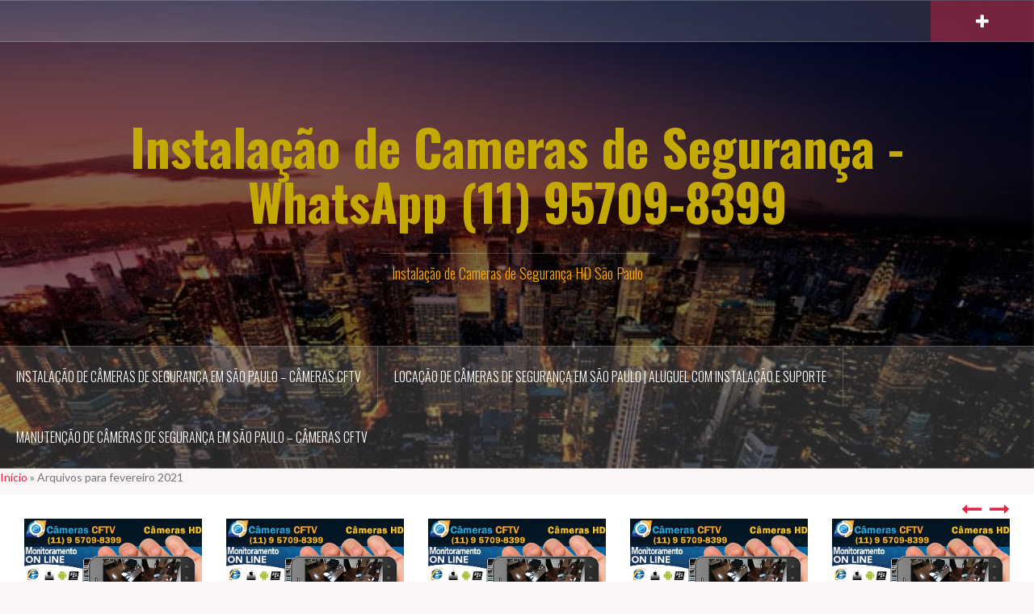

--- FILE ---
content_type: text/html; charset=UTF-8
request_url: https://www.camerascftv.com.br/2021/02/
body_size: 11117
content:
<!DOCTYPE html>
<html lang="pt-BR">
<head>
<meta charset="UTF-8">
<meta name="viewport" content="width=device-width, initial-scale=1">
<link rel="profile" href="https://gmpg.org/xfn/11">
<link rel="pingback" href="https://www.camerascftv.com.br/xmlrpc.php">


	<!-- This site is optimized with the Yoast SEO plugin v15.3 - https://yoast.com/wordpress/plugins/seo/ -->
	<title>fevereiro 2021 - Instalação de Cameras de Segurança - WhatsApp (11) 95709-8399</title>
	<meta name="robots" content="noindex, follow" />
	<meta property="og:locale" content="pt_BR" />
	<meta property="og:type" content="website" />
	<meta property="og:title" content="fevereiro 2021 - Instalação de Cameras de Segurança - WhatsApp (11) 95709-8399" />
	<meta property="og:url" content="https://www.camerascftv.com.br/2021/02/" />
	<meta property="og:site_name" content="Instalação de Cameras de Segurança - WhatsApp (11) 95709-8399" />
	<meta name="twitter:card" content="summary" />
	<script type="application/ld+json" class="yoast-schema-graph">{"@context":"https://schema.org","@graph":[{"@type":"WebSite","@id":"https://www.camerascftv.com.br/#website","url":"https://www.camerascftv.com.br/","name":"Instala\u00e7\u00e3o de Cameras de Seguran\u00e7a - WhatsApp (11) 95709-8399","description":"Instala\u00e7\u00e3o de Cameras de Seguran\u00e7a HD S\u00e3o Paulo","potentialAction":[{"@type":"SearchAction","target":"https://www.camerascftv.com.br/?s={search_term_string}","query-input":"required name=search_term_string"}],"inLanguage":"pt-BR"},{"@type":"CollectionPage","@id":"https://www.camerascftv.com.br/2021/02/#webpage","url":"https://www.camerascftv.com.br/2021/02/","name":"fevereiro 2021 - Instala\u00e7\u00e3o de Cameras de Seguran\u00e7a - WhatsApp (11) 95709-8399","isPartOf":{"@id":"https://www.camerascftv.com.br/#website"},"breadcrumb":{"@id":"https://www.camerascftv.com.br/2021/02/#breadcrumb"},"inLanguage":"pt-BR","potentialAction":[{"@type":"ReadAction","target":["https://www.camerascftv.com.br/2021/02/"]}]},{"@type":"BreadcrumbList","@id":"https://www.camerascftv.com.br/2021/02/#breadcrumb","itemListElement":[{"@type":"ListItem","position":1,"item":{"@type":"WebPage","@id":"https://www.camerascftv.com.br/","url":"https://www.camerascftv.com.br/","name":"In\u00edcio"}},{"@type":"ListItem","position":2,"item":{"@type":"WebPage","@id":"https://www.camerascftv.com.br/2021/02/","url":"https://www.camerascftv.com.br/2021/02/","name":"Arquivos para fevereiro 2021"}}]}]}</script>
	<!-- / Yoast SEO plugin. -->


<link rel='dns-prefetch' href='//fonts.googleapis.com' />
<link rel='dns-prefetch' href='//s.w.org' />
<link rel="alternate" type="application/rss+xml" title="Feed para Instalação de Cameras de Segurança  - WhatsApp (11) 95709-8399  &raquo;" href="https://www.camerascftv.com.br/feed/" />
<link rel="alternate" type="application/rss+xml" title="Feed de comentários para Instalação de Cameras de Segurança  - WhatsApp (11) 95709-8399  &raquo;" href="https://www.camerascftv.com.br/comments/feed/" />
		<script type="text/javascript">
			window._wpemojiSettings = {"baseUrl":"https:\/\/s.w.org\/images\/core\/emoji\/12.0.0-1\/72x72\/","ext":".png","svgUrl":"https:\/\/s.w.org\/images\/core\/emoji\/12.0.0-1\/svg\/","svgExt":".svg","source":{"concatemoji":"https:\/\/www.camerascftv.com.br\/wp-includes\/js\/wp-emoji-release.min.js?ver=5.4.18"}};
			/*! This file is auto-generated */
			!function(e,a,t){var n,r,o,i=a.createElement("canvas"),p=i.getContext&&i.getContext("2d");function s(e,t){var a=String.fromCharCode;p.clearRect(0,0,i.width,i.height),p.fillText(a.apply(this,e),0,0);e=i.toDataURL();return p.clearRect(0,0,i.width,i.height),p.fillText(a.apply(this,t),0,0),e===i.toDataURL()}function c(e){var t=a.createElement("script");t.src=e,t.defer=t.type="text/javascript",a.getElementsByTagName("head")[0].appendChild(t)}for(o=Array("flag","emoji"),t.supports={everything:!0,everythingExceptFlag:!0},r=0;r<o.length;r++)t.supports[o[r]]=function(e){if(!p||!p.fillText)return!1;switch(p.textBaseline="top",p.font="600 32px Arial",e){case"flag":return s([127987,65039,8205,9895,65039],[127987,65039,8203,9895,65039])?!1:!s([55356,56826,55356,56819],[55356,56826,8203,55356,56819])&&!s([55356,57332,56128,56423,56128,56418,56128,56421,56128,56430,56128,56423,56128,56447],[55356,57332,8203,56128,56423,8203,56128,56418,8203,56128,56421,8203,56128,56430,8203,56128,56423,8203,56128,56447]);case"emoji":return!s([55357,56424,55356,57342,8205,55358,56605,8205,55357,56424,55356,57340],[55357,56424,55356,57342,8203,55358,56605,8203,55357,56424,55356,57340])}return!1}(o[r]),t.supports.everything=t.supports.everything&&t.supports[o[r]],"flag"!==o[r]&&(t.supports.everythingExceptFlag=t.supports.everythingExceptFlag&&t.supports[o[r]]);t.supports.everythingExceptFlag=t.supports.everythingExceptFlag&&!t.supports.flag,t.DOMReady=!1,t.readyCallback=function(){t.DOMReady=!0},t.supports.everything||(n=function(){t.readyCallback()},a.addEventListener?(a.addEventListener("DOMContentLoaded",n,!1),e.addEventListener("load",n,!1)):(e.attachEvent("onload",n),a.attachEvent("onreadystatechange",function(){"complete"===a.readyState&&t.readyCallback()})),(n=t.source||{}).concatemoji?c(n.concatemoji):n.wpemoji&&n.twemoji&&(c(n.twemoji),c(n.wpemoji)))}(window,document,window._wpemojiSettings);
		</script>
		<style type="text/css">
img.wp-smiley,
img.emoji {
	display: inline !important;
	border: none !important;
	box-shadow: none !important;
	height: 1em !important;
	width: 1em !important;
	margin: 0 .07em !important;
	vertical-align: -0.1em !important;
	background: none !important;
	padding: 0 !important;
}
</style>
	<link rel='stylesheet' id='gallery-bank.css-css'  href='https://www.camerascftv.com.br/wp-content/plugins/gallery-bank/assets/css/gallery-bank.css?ver=5.4.18' type='text/css' media='all' />
<link rel='stylesheet' id='pretty-photo.css-css'  href='https://www.camerascftv.com.br/wp-content/plugins/gallery-bank/assets/css/pretty-photo.css?ver=5.4.18' type='text/css' media='all' />
<link rel='stylesheet' id='fontawesome-css'  href='https://www.camerascftv.com.br/wp-content/plugins/global-gallery/css/font-awesome/css/font-awesome.min.css?ver=4.3.0' type='text/css' media='all' />
<link rel='stylesheet' id='gg-custom-css-css'  href='https://www.camerascftv.com.br/wp-content/plugins/global-gallery/css/custom.css?ver=5.02' type='text/css' media='all' />
<link rel='stylesheet' id='gg-lightbox-css-css'  href='https://www.camerascftv.com.br/wp-content/plugins/global-gallery/js/lightboxes/lcweb.lightbox/lcweb.lightbox.css?ver=5.4.18' type='text/css' media='all' />
<link rel='stylesheet' id='oria-bootstrap-css'  href='https://www.camerascftv.com.br/wp-content/themes/oria/css/bootstrap/bootstrap.min.css?ver=1' type='text/css' media='all' />
<link rel='stylesheet' id='wp-block-library-css'  href='https://www.camerascftv.com.br/wp-includes/css/dist/block-library/style.min.css?ver=5.4.18' type='text/css' media='all' />
<link rel='stylesheet' id='contact-form-7-css'  href='https://www.camerascftv.com.br/wp-content/plugins/contact-form-7/includes/css/styles.css?ver=4.8' type='text/css' media='all' />
<link rel='stylesheet' id='whatsappme-css'  href='https://www.camerascftv.com.br/wp-content/plugins/creame-whatsapp-me/public/css/whatsappme.css?ver=2.1.3' type='text/css' media='all' />
<link rel='stylesheet' id='pirate_forms_front_styles-css'  href='https://www.camerascftv.com.br/wp-content/plugins/pirate-forms/css/front.css?ver=5.4.18' type='text/css' media='all' />
<link rel='stylesheet' id='oria-style-css'  href='https://www.camerascftv.com.br/wp-content/themes/oria/style.css?ver=5.4.18' type='text/css' media='all' />
<style id='oria-style-inline-css' type='text/css'>
.footer-widgets .widget-title,.owl-theme .owl-controls .owl-buttons div,.read-more,.entry-title a:hover,a, a:hover { color:#ea2045}
#preloader-inner,.oria-slider .slide-title a,.read-more:hover,.nav-previous:hover,.nav-next:hover, button,.button,input[type="button"],input[type="reset"],input[type="submit"] { background-color:#ea2045}
.widget-title { border-color:#ea2045}
.sidebar-toggle,.social-navigation li a:hover,.main-navigation a:hover {background-color:rgba(234,32,69,0.4);}
body, .widget a { color:#717376}
.site-title a, .site-title a:hover { color:#c4aa00}
.site-description { color:#f9a907}
.site-logo { max-width:0px; }
.site-branding { padding-top:80px;padding-bottom:80px; }
.site-title { font-size:62px; }
.site-description { font-size:18px; }

</style>
<link rel='stylesheet' id='oria-body-fonts-css'  href='//fonts.googleapis.com/css?family=Lato%3A400%2C700%2C400italic%2C700italic&#038;ver=5.4.18' type='text/css' media='all' />
<link rel='stylesheet' id='oria-headings-fonts-css'  href='//fonts.googleapis.com/css?family=Oswald%3A300%2C700&#038;ver=5.4.18' type='text/css' media='all' />
<link rel='stylesheet' id='oria-fontawesome-css'  href='https://www.camerascftv.com.br/wp-content/themes/oria/fonts/font-awesome.min.css?ver=5.4.18' type='text/css' media='all' />
<link rel='stylesheet' id='rpt-css'  href='https://www.camerascftv.com.br/wp-content/plugins/dk-pricr-responsive-pricing-table/css/rpt_style.min.css?ver=5.4.18' type='text/css' media='all' />
<script type='text/javascript' src='https://www.camerascftv.com.br/wp-includes/js/jquery/jquery.js?ver=1.12.4-wp'></script>
<script type='text/javascript' src='https://www.camerascftv.com.br/wp-includes/js/jquery/jquery-migrate.min.js?ver=1.4.1'></script>
<script type='text/javascript' src='https://www.camerascftv.com.br/wp-content/plugins/gallery-bank/assets/js/jquery.masonry.min.js?ver=5.4.18'></script>
<script type='text/javascript' src='https://www.camerascftv.com.br/wp-content/plugins/gallery-bank/assets/js/isotope.pkgd.js?ver=5.4.18'></script>
<script type='text/javascript' src='https://www.camerascftv.com.br/wp-content/plugins/gallery-bank/assets/js/img-liquid.js?ver=5.4.18'></script>
<script type='text/javascript' src='https://www.camerascftv.com.br/wp-content/plugins/gallery-bank/assets/js/jquery.pretty-photo.js?ver=5.4.18'></script>
<script type='text/javascript'>
/* <![CDATA[ */
var pirateFormsObject = {"errors":""};
/* ]]> */
</script>
<script type='text/javascript' src='https://www.camerascftv.com.br/wp-content/plugins/pirate-forms/js/scripts-general.js?ver=5.4.18'></script>
<script type='text/javascript' src='https://www.camerascftv.com.br/wp-content/themes/oria/js/jquery.fitvids.js?ver=1'></script>
<script type='text/javascript' src='https://www.camerascftv.com.br/wp-content/themes/oria/js/jquery.slicknav.min.js?ver=1'></script>
<script type='text/javascript' src='https://www.camerascftv.com.br/wp-content/themes/oria/js/parallax.min.js?ver=1'></script>
<script type='text/javascript' src='https://www.camerascftv.com.br/wp-content/themes/oria/js/scripts.js?ver=1'></script>
<script type='text/javascript' src='https://www.camerascftv.com.br/wp-content/themes/oria/js/imagesloaded.pkgd.min.js?ver=1'></script>
<script type='text/javascript' src='https://www.camerascftv.com.br/wp-content/themes/oria/js/masonry-init.js?ver=1'></script>
<script type='text/javascript' src='https://www.camerascftv.com.br/wp-content/themes/oria/js/owl.carousel.min.js?ver=1'></script>
<script type='text/javascript'>
/* <![CDATA[ */
var sliderOptions = {"slideshowspeed":"4000"};
/* ]]> */
</script>
<script type='text/javascript' src='https://www.camerascftv.com.br/wp-content/themes/oria/js/slider-init.js?ver=1'></script>
<link rel='https://api.w.org/' href='https://www.camerascftv.com.br/wp-json/' />
<link rel="EditURI" type="application/rsd+xml" title="RSD" href="https://www.camerascftv.com.br/xmlrpc.php?rsd" />
<link rel="wlwmanifest" type="application/wlwmanifest+xml" href="https://www.camerascftv.com.br/wp-includes/wlwmanifest.xml" /> 
<meta name="generator" content="WordPress 5.4.18" />
<!--[if lt IE 9]>
<script src="https://www.camerascftv.com.br/wp-content/themes/oria/js/html5shiv.js"></script>
<![endif]-->
		<style type="text/css">
			.site-header {
				background-image: url(https://www.camerascftv.com.br/wp-content/uploads/2016/10/SCATI_seguridad_ciudadana_cctv_urbano.jpg);
			}
		</style>
			<script type="text/javascript">
	jQuery(document).delegate('.gg_linked_img', 'click', function() {
		var link = jQuery(this).attr('gg-link');
		window.open(link ,'_top');
	});
	</script>
	
		<script type="text/javascript">
	gg_masonry_min_w = 150;
	gg_phosostr_min_w = 120; 
	gg_coll_min_w = 200;
	
	gg_use_deeplink =  true;
	gg_back_to_gall_scroll = false;
    </script>
	
		<script type="text/javascript">
	// global vars
	gg_galleria_toggle_info = false;
	gg_galleria_fx = 'fadeslide';
	gg_galleria_fx_time = 400; 
	gg_galleria_img_crop = true;
	gg_galleria_autoplay = false;
	gg_galleria_interval = 3000;
	gg_delayed_fx = true;
	</script>
    <meta name="google-adsense-account" content="ca-pub-9785148046199181">
<!-- responsivo -->
<ins class="adsbygoogle"
     style="display:block"
     data-ad-client="ca-pub-9785148046199181"
     data-ad-slot="7433433813"
     data-ad-format="auto"
     data-full-width-responsive="true"></ins>
<script>
     (adsbygoogle = window.adsbygoogle || []).push({});
</script>
</head>

<body data-rsssl=1 class="archive date">

<div class="preloader">
	<div id="preloader-inner">
		<div class="preload"></div>
	</div>
</div>

<div id="page" class="hfeed site">
	<a class="skip-link screen-reader-text" href="#content">Pular para o conteúdo</a>

	<header id="masthead" class="site-header" role="banner">

		<div class="top-bar clearfix ">
					
					
			<div class="sidebar-toggle">
				<i class="fa fa-plus"></i>
			</div>
					</div>

		<div class="container">
			<div class="site-branding">
				<h1 class="site-title"><a href="https://www.camerascftv.com.br/" rel="home">Instalação de Cameras de Segurança  - WhatsApp (11) 95709-8399 </a></h1><h2 class="site-description">Instalação de Cameras de Segurança HD São Paulo</h2>			</div><!-- .site-branding -->
		</div>

		<nav id="site-navigation" class="main-navigation" role="navigation">
			<div id="primary-menu" class="menu clearfix"><ul>
<li class="page_item page-item-1066"><a href="https://www.camerascftv.com.br/instalacao-cameras-seguranca-sao-paulo/">Instalação de Câmeras de Segurança em São Paulo &#8211; Câmeras CFTV</a></li>
<li class="page_item page-item-1074"><a href="https://www.camerascftv.com.br/locacao-de-cameras-de-seguranca-em-sao-paulo-aluguel-com-instalacao-e-suporte/">Locação de Câmeras de Segurança em São Paulo | Aluguel com Instalação e Suporte</a></li>
<li class="page_item page-item-1071"><a href="https://www.camerascftv.com.br/manutencao-cameras-seguranca-sao-paulo/">Manutenção de Câmeras de Segurança em São Paulo &#8211; Câmeras CFTV</a></li>
</ul></div>
		</nav><!-- #site-navigation -->
		<nav class="mobile-nav"></nav>

	</header><!-- #masthead -->
<p id="breadcrumbs"><span><span><a href="https://www.camerascftv.com.br/">Início</a> » <span class="breadcrumb_last" aria-current="page">Arquivos para fevereiro 2021</span></span></span></p>	
						<div class="oria-slider slider-loader">
				<div class="featured-inner clearfix">
					<div class="slider-inner">
											<div class="slide">
															<img width="390" height="260" src="https://www.camerascftv.com.br/wp-content/uploads/2016/06/instalacao-de-cameras-de-seguranca_HD_3-390x260.jpg" class="attachment-oria-carousel size-oria-carousel wp-post-image" alt="Manutenção E Instalação De Cameras De Segurança Em Sp" />														<h3 class="slide-title"><a href="https://www.camerascftv.com.br/manutencao-de-cameras-de-seguranca-em-pinheiros/" rel="bookmark">Manutenção de Câmeras de Segurança em Pinheiros</a></h3>						</div>
											<div class="slide">
															<img width="390" height="260" src="https://www.camerascftv.com.br/wp-content/uploads/2016/06/instalacao-de-cameras-de-seguranca_HD_3-390x260.jpg" class="attachment-oria-carousel size-oria-carousel wp-post-image" alt="Manutenção E Instalação De Cameras De Segurança Em Sp" />														<h3 class="slide-title"><a href="https://www.camerascftv.com.br/camera-de-seguranca-intelbras-guia-completo-de-modelos-ip-multi-hd-e-hdcvi/" rel="bookmark">Câmera de Segurança Intelbras: Guia Completo de Modelos IP, Multi HD e HDCVI</a></h3>						</div>
											<div class="slide">
															<img width="390" height="260" src="https://www.camerascftv.com.br/wp-content/uploads/2016/06/instalacao-de-cameras-de-seguranca_HD_3-390x260.jpg" class="attachment-oria-carousel size-oria-carousel wp-post-image" alt="Manutenção E Instalação De Cameras De Segurança Em Sp" />														<h3 class="slide-title"><a href="https://www.camerascftv.com.br/camera-de-seguranca-wi-fi-intelbras-para-casa-instalacao-com-a-cameras-cftv/" rel="bookmark">Câmera de Segurança Wi-Fi Intelbras para Casa: Instalação com a Câmeras CFTV</a></h3>						</div>
											<div class="slide">
															<img width="390" height="260" src="https://www.camerascftv.com.br/wp-content/uploads/2016/06/instalacao-de-cameras-de-seguranca_HD_3-390x260.jpg" class="attachment-oria-carousel size-oria-carousel wp-post-image" alt="Manutenção E Instalação De Cameras De Segurança Em Sp" />														<h3 class="slide-title"><a href="https://www.camerascftv.com.br/guia-completo-de-instalacao-de-cameras-de-seguranca-no-tatuape-e-zona-leste-em-2025/" rel="bookmark">Guia Completo de Instalação de Câmeras de Segurança no Tatuapé e Zona Leste em 2025</a></h3>						</div>
											<div class="slide">
															<img width="390" height="260" src="https://www.camerascftv.com.br/wp-content/uploads/2016/06/instalacao-de-cameras-de-seguranca_HD_3-390x260.jpg" class="attachment-oria-carousel size-oria-carousel wp-post-image" alt="Manutenção E Instalação De Cameras De Segurança Em Sp" />														<h3 class="slide-title"><a href="https://www.camerascftv.com.br/instalacao-de-cameras-na-zona-leste-de-sp-guia-completo-para-sua-seguranca/" rel="bookmark">Instalação de Câmeras na Zona Leste de SP: Guia Completo para Sua Segurança</a></h3>						</div>
											<div class="slide">
															<img width="390" height="260" src="https://www.camerascftv.com.br/wp-content/uploads/2016/06/instalacao-de-cameras-de-seguranca_HD_3-390x260.jpg" class="attachment-oria-carousel size-oria-carousel wp-post-image" alt="Manutenção E Instalação De Cameras De Segurança Em Sp" />														<h3 class="slide-title"><a href="https://www.camerascftv.com.br/instalacao-de-cameras-de-seguranca-em-sao-paulo-proteja-seu-patrimonio-com-tecnologia-de-ponta/" rel="bookmark">Instalação de Câmeras de Segurança em São Paulo: Proteja Seu Patrimônio com Tecnologia de Ponta</a></h3>						</div>
										</div>
				</div>
			</div>
				
	<div id="content" class="site-content clearfix">
		
	<div id="primary" class="content-area fullwidth">
		<main id="main" class="site-main" role="main">

		
			<header class="archive-header">
				<h2 class="archive-title">Mês: fevereiro 2021</h2>			</header><!-- .page-header -->

						<div class="posts-layout">
			
				
<article id="post-855" class="post-855 post type-post status-publish format-standard has-post-thumbnail hentry category-assistencia-tecnica category-cameras-de-seguranca category-cameras-de-seguranca-hd category-cameras-em-sp category-cameras-online category-cftv-guarulhos category-condominio category-configurar-cameras category-dicas category-grande-sao-paulo category-gravadores-de-imagens category-instalacao-sp category-instalacoes category-intelbras category-manutencao-cameras category-manutencao-e-conserto category-manutencao-preventiva-em-condominios category-maua-sp category-monitoramento-de-cameras-online category-noticias category-orcamento-cameras-de-seguranca category-projetos category-santo-andre category-sao-bernardo-do-campo category-sao-caetano-do-sul category-suzano category-zona-leste category-zona-leste-sp category-zona-norte category-zona-oeste category-zona-sul tag-cameras-de-seguranca tag-cameras-precisam-de-manutencao tag-comercios tag-condominios tag-diferenciais-da-manutencao-de-cameras-de-seguranca tag-empresa-de-cftv tag-empresa-de-instalacao-de-cameras-de-seguranca tag-empresa-de-monitoramento-e-seguranca-sp tag-empresas tag-instalacao-de-cameras-de-seguranca tag-manutencao-das-cameras-de-seguranca tag-manutencao-das-cameras-de-seguranca-esta-na-hora-de-fazer tag-manutencao-de-cameras-de-seguranca-monitoramentto tag-pinheiros tag-residencias tag-sistema-de-cameras tag-sistema-de-cftv tag-zona-leste tag-zona-norte tag-zona-oeste tag-zona-sul">
<div class="item-sizer">
			<div class="entry-thumb">
			<a href="https://www.camerascftv.com.br/manutencao-e-instalacao-de-cameras-de-seguranca/" title="Manutenção e instalação de cameras de segurança"><img width="520" height="397" src="https://www.camerascftv.com.br/wp-content/uploads/2016/06/instalacao-de-cameras-de-seguranca_HD_3-520x397.jpg" class="attachment-oria-small-thumb size-oria-small-thumb wp-post-image" alt="Manutenção E Instalação De Cameras De Segurança Em Sp" srcset="https://www.camerascftv.com.br/wp-content/uploads/2016/06/instalacao-de-cameras-de-seguranca_HD_3-520x397.jpg 520w, https://www.camerascftv.com.br/wp-content/uploads/2016/06/instalacao-de-cameras-de-seguranca_HD_3-300x229.jpg 300w, https://www.camerascftv.com.br/wp-content/uploads/2016/06/instalacao-de-cameras-de-seguranca_HD_3.jpg 577w" sizes="(max-width: 520px) 100vw, 520px" /></a>		
		</div>
	
	<header class="entry-header blog-entry-header">
				
		<div class="entry-data">
			<span class="posted-on"><a href="https://www.camerascftv.com.br/manutencao-e-instalacao-de-cameras-de-seguranca/" rel="bookmark"><time class="entry-date published" datetime="2021-02-17T23:28:10-03:00">17 de fevereiro de 2021</time><time class="updated" datetime="2023-05-04T23:00:18-03:00">4 de maio de 2023</time></a></span><span class="byline"> <span class="author vcard"><a class="url fn n" href="https://www.camerascftv.com.br/author/viniciusvams/">instalacao</a></span></span><span class="cat-links"><a href="https://www.camerascftv.com.br/category/assistencia-tecnica/" rel="category tag">Assistência Técnica</a>, <a href="https://www.camerascftv.com.br/category/cameras-de-seguranca/" rel="category tag">Câmeras de Segurança</a>, <a href="https://www.camerascftv.com.br/category/cameras-de-seguranca-hd/" rel="category tag">cameras de segurança hd</a>, <a href="https://www.camerascftv.com.br/category/cameras-em-sp/" rel="category tag">Câmeras em SP</a>, <a href="https://www.camerascftv.com.br/category/cameras-online/" rel="category tag">Câmeras Online</a>, <a href="https://www.camerascftv.com.br/category/cftv-guarulhos/" rel="category tag">cftv guarulhos</a>, <a href="https://www.camerascftv.com.br/category/condominio/" rel="category tag">Condomínio</a>, <a href="https://www.camerascftv.com.br/category/configurar-cameras/" rel="category tag">Configurar Câmeras</a>, <a href="https://www.camerascftv.com.br/category/dicas/" rel="category tag">Dicas</a>, <a href="https://www.camerascftv.com.br/category/grande-sao-paulo/" rel="category tag">Grande São Paulo</a>, <a href="https://www.camerascftv.com.br/category/gravadores-de-imagens/" rel="category tag">Gravadores de Imagens</a>, <a href="https://www.camerascftv.com.br/category/instalacao-sp/" rel="category tag">INSTALAÇÃO SP</a>, <a href="https://www.camerascftv.com.br/category/instalacoes/" rel="category tag">Instalações</a>, <a href="https://www.camerascftv.com.br/category/intelbras/" rel="category tag">Intelbras</a>, <a href="https://www.camerascftv.com.br/category/manutencao-cameras/" rel="category tag">Manutenção Cameras</a>, <a href="https://www.camerascftv.com.br/category/manutencao-e-conserto/" rel="category tag">Manutenção e Conserto</a>, <a href="https://www.camerascftv.com.br/category/manutencao-preventiva-em-condominios/" rel="category tag">Manutenção Preventiva em Condomínios</a>, <a href="https://www.camerascftv.com.br/category/maua-sp/" rel="category tag">maua-sp</a>, <a href="https://www.camerascftv.com.br/category/monitoramento-de-cameras-online/" rel="category tag">Monitoramento de Cameras Online</a>, <a href="https://www.camerascftv.com.br/category/noticias/" rel="category tag">Notícias</a>, <a href="https://www.camerascftv.com.br/category/orcamento-cameras-de-seguranca/" rel="category tag">Orçamento Cameras de Segurança</a>, <a href="https://www.camerascftv.com.br/category/projetos/" rel="category tag">Projetos</a>, <a href="https://www.camerascftv.com.br/category/santo-andre/" rel="category tag">Santo André</a>, <a href="https://www.camerascftv.com.br/category/sao-bernardo-do-campo/" rel="category tag">São Bernardo do Campo</a>, <a href="https://www.camerascftv.com.br/category/sao-caetano-do-sul/" rel="category tag">São Caetano do Sul</a>, <a href="https://www.camerascftv.com.br/category/suzano/" rel="category tag">Suzano</a>, <a href="https://www.camerascftv.com.br/category/zona-leste/" rel="category tag">Zona Leste</a>, <a href="https://www.camerascftv.com.br/category/zona-leste-sp/" rel="category tag">Zona Leste SP</a>, <a href="https://www.camerascftv.com.br/category/zona-norte/" rel="category tag">Zona Norte</a>, <a href="https://www.camerascftv.com.br/category/zona-oeste/" rel="category tag">Zona Oeste</a>, <a href="https://www.camerascftv.com.br/category/zona-sul/" rel="category tag">Zona Sul</a></span>		</div>
			
		<h1 class="entry-title"><a href="https://www.camerascftv.com.br/manutencao-e-instalacao-de-cameras-de-seguranca/" rel="bookmark">Manutenção e instalação de cameras de segurança</a></h1>	</header><!-- .entry-header -->

	<div class="entry-content">
		<p>Empresa de manutenção de câmeras de segurança? Central de Atendimento WhatsApp (11) 95709-8399 Para assegurar o funcionamento e a confiabilidade dos dispositivos de segurança eletrônica, é necessário que haja a manutenção regular. PROBLEMAS NAS PRÓPRIAS<a class="read-more" href="https://www.camerascftv.com.br/manutencao-e-instalacao-de-cameras-de-seguranca/">Continue a ler</a></p>
			</div><!-- .entry-content -->
</div>
</article><!-- #post-## -->

						</div>

			
		
		</main><!-- #main -->
	</div><!-- #primary -->


<div id="secondary" class="widget-area " role="complementary">
	<span class="sidebar-close"><i class="fa fa-times"></i></span>
	<aside id="search-2" class="widget widget_search"><form role="search" method="get" class="search-form" action="https://www.camerascftv.com.br/">
				<label>
					<span class="screen-reader-text">Pesquisar por:</span>
					<input type="search" class="search-field" placeholder="Pesquisar &hellip;" value="" name="s" />
				</label>
				<input type="submit" class="search-submit" value="Pesquisar" />
			</form></aside>		<aside id="recent-posts-2" class="widget widget_recent_entries">		<h4 class="widget-title">Posts recentes</h4>		<ul>
											<li>
					<a href="https://www.camerascftv.com.br/manutencao-de-cameras-de-seguranca-em-pinheiros/">Manutenção de Câmeras de Segurança em Pinheiros</a>
									</li>
											<li>
					<a href="https://www.camerascftv.com.br/camera-de-seguranca-intelbras-guia-completo-de-modelos-ip-multi-hd-e-hdcvi/">Câmera de Segurança Intelbras: Guia Completo de Modelos IP, Multi HD e HDCVI</a>
									</li>
											<li>
					<a href="https://www.camerascftv.com.br/camera-de-seguranca-wi-fi-intelbras-para-casa-instalacao-com-a-cameras-cftv/">Câmera de Segurança Wi-Fi Intelbras para Casa: Instalação com a Câmeras CFTV</a>
									</li>
											<li>
					<a href="https://www.camerascftv.com.br/guia-completo-de-instalacao-de-cameras-de-seguranca-no-tatuape-e-zona-leste-em-2025/">Guia Completo de Instalação de Câmeras de Segurança no Tatuapé e Zona Leste em 2025</a>
									</li>
											<li>
					<a href="https://www.camerascftv.com.br/instalacao-de-cameras-na-zona-leste-de-sp-guia-completo-para-sua-seguranca/">Instalação de Câmeras na Zona Leste de SP: Guia Completo para Sua Segurança</a>
									</li>
					</ul>
		</aside><aside id="categories-2" class="widget widget_categories"><h4 class="widget-title">Categorias</h4>		<ul>
				<li class="cat-item cat-item-111"><a href="https://www.camerascftv.com.br/category/assistencia-tecnica/">Assistência Técnica</a>
</li>
	<li class="cat-item cat-item-2"><a href="https://www.camerascftv.com.br/category/cameras-de-seguranca/">Câmeras de Segurança</a>
</li>
	<li class="cat-item cat-item-42"><a href="https://www.camerascftv.com.br/category/cameras-de-seguranca-hd/">cameras de segurança hd</a>
</li>
	<li class="cat-item cat-item-114"><a href="https://www.camerascftv.com.br/category/cameras-em-sp/">Câmeras em SP</a>
</li>
	<li class="cat-item cat-item-115"><a href="https://www.camerascftv.com.br/category/cameras-online/">Câmeras Online</a>
</li>
	<li class="cat-item cat-item-196"><a href="https://www.camerascftv.com.br/category/cftv-guarulhos/">cftv guarulhos</a>
</li>
	<li class="cat-item cat-item-1172"><a href="https://www.camerascftv.com.br/category/condominio/">Condomínio</a>
</li>
	<li class="cat-item cat-item-225"><a href="https://www.camerascftv.com.br/category/configurar-cameras/">Configurar Câmeras</a>
</li>
	<li class="cat-item cat-item-424"><a href="https://www.camerascftv.com.br/category/dicas/">Dicas</a>
</li>
	<li class="cat-item cat-item-415"><a href="https://www.camerascftv.com.br/category/grande-sao-paulo/">Grande São Paulo</a>
</li>
	<li class="cat-item cat-item-113"><a href="https://www.camerascftv.com.br/category/gravadores-de-imagens/">Gravadores de Imagens</a>
</li>
	<li class="cat-item cat-item-275"><a href="https://www.camerascftv.com.br/category/instalacao-sp/">INSTALAÇÃO SP</a>
</li>
	<li class="cat-item cat-item-3"><a href="https://www.camerascftv.com.br/category/instalacoes/">Instalações</a>
</li>
	<li class="cat-item cat-item-680"><a href="https://www.camerascftv.com.br/category/intelbras/">Intelbras</a>
</li>
	<li class="cat-item cat-item-38"><a href="https://www.camerascftv.com.br/category/manutencao-cameras/">Manutenção Cameras</a>
</li>
	<li class="cat-item cat-item-112"><a href="https://www.camerascftv.com.br/category/manutencao-e-conserto/">Manutenção e Conserto</a>
</li>
	<li class="cat-item cat-item-214"><a href="https://www.camerascftv.com.br/category/manutencao-preventiva-em-condominios/">Manutenção Preventiva em Condomínios</a>
</li>
	<li class="cat-item cat-item-557"><a href="https://www.camerascftv.com.br/category/maua-sp/">maua-sp</a>
</li>
	<li class="cat-item cat-item-43"><a href="https://www.camerascftv.com.br/category/monitoramento-de-cameras-online/">Monitoramento de Cameras Online</a>
</li>
	<li class="cat-item cat-item-2255"><a href="https://www.camerascftv.com.br/category/noticias/">Notícias</a>
</li>
	<li class="cat-item cat-item-626"><a href="https://www.camerascftv.com.br/category/orcamento-cameras-de-seguranca/">Orçamento Cameras de Segurança</a>
</li>
	<li class="cat-item cat-item-116"><a href="https://www.camerascftv.com.br/category/projetos/">Projetos</a>
</li>
	<li class="cat-item cat-item-2579"><a href="https://www.camerascftv.com.br/category/santo-andre/">Santo André</a>
</li>
	<li class="cat-item cat-item-3518"><a href="https://www.camerascftv.com.br/category/sao-bernardo-do-campo/">São Bernardo do Campo</a>
</li>
	<li class="cat-item cat-item-2476"><a href="https://www.camerascftv.com.br/category/sao-caetano-do-sul/">São Caetano do Sul</a>
</li>
	<li class="cat-item cat-item-3782"><a href="https://www.camerascftv.com.br/category/suzano/">Suzano</a>
</li>
	<li class="cat-item cat-item-1"><a href="https://www.camerascftv.com.br/category/zona-leste/">Zona Leste</a>
</li>
	<li class="cat-item cat-item-558"><a href="https://www.camerascftv.com.br/category/zona-leste-sp/">Zona Leste SP</a>
</li>
	<li class="cat-item cat-item-39"><a href="https://www.camerascftv.com.br/category/zona-norte/">Zona Norte</a>
</li>
	<li class="cat-item cat-item-41"><a href="https://www.camerascftv.com.br/category/zona-oeste/">Zona Oeste</a>
</li>
	<li class="cat-item cat-item-40"><a href="https://www.camerascftv.com.br/category/zona-sul/">Zona Sul</a>
</li>
		</ul>
			</aside><aside id="archives-2" class="widget widget_archive"><h4 class="widget-title">Arquivos</h4>		<ul>
				<li><a href='https://www.camerascftv.com.br/2026/01/'>janeiro 2026</a></li>
	<li><a href='https://www.camerascftv.com.br/2025/08/'>agosto 2025</a></li>
	<li><a href='https://www.camerascftv.com.br/2025/07/'>julho 2025</a></li>
	<li><a href='https://www.camerascftv.com.br/2025/06/'>junho 2025</a></li>
	<li><a href='https://www.camerascftv.com.br/2025/03/'>março 2025</a></li>
	<li><a href='https://www.camerascftv.com.br/2024/06/'>junho 2024</a></li>
	<li><a href='https://www.camerascftv.com.br/2024/04/'>abril 2024</a></li>
	<li><a href='https://www.camerascftv.com.br/2024/02/'>fevereiro 2024</a></li>
	<li><a href='https://www.camerascftv.com.br/2023/11/'>novembro 2023</a></li>
	<li><a href='https://www.camerascftv.com.br/2023/10/'>outubro 2023</a></li>
	<li><a href='https://www.camerascftv.com.br/2023/06/'>junho 2023</a></li>
	<li><a href='https://www.camerascftv.com.br/2023/05/'>maio 2023</a></li>
	<li><a href='https://www.camerascftv.com.br/2023/04/'>abril 2023</a></li>
	<li><a href='https://www.camerascftv.com.br/2023/03/'>março 2023</a></li>
	<li><a href='https://www.camerascftv.com.br/2022/09/'>setembro 2022</a></li>
	<li><a href='https://www.camerascftv.com.br/2022/08/'>agosto 2022</a></li>
	<li><a href='https://www.camerascftv.com.br/2022/07/'>julho 2022</a></li>
	<li><a href='https://www.camerascftv.com.br/2022/06/'>junho 2022</a></li>
	<li><a href='https://www.camerascftv.com.br/2022/04/'>abril 2022</a></li>
	<li><a href='https://www.camerascftv.com.br/2022/01/'>janeiro 2022</a></li>
	<li><a href='https://www.camerascftv.com.br/2021/10/'>outubro 2021</a></li>
	<li><a href='https://www.camerascftv.com.br/2021/08/'>agosto 2021</a></li>
	<li><a href='https://www.camerascftv.com.br/2021/04/'>abril 2021</a></li>
	<li><a href='https://www.camerascftv.com.br/2021/02/' aria-current="page">fevereiro 2021</a></li>
	<li><a href='https://www.camerascftv.com.br/2020/11/'>novembro 2020</a></li>
	<li><a href='https://www.camerascftv.com.br/2020/09/'>setembro 2020</a></li>
	<li><a href='https://www.camerascftv.com.br/2020/04/'>abril 2020</a></li>
	<li><a href='https://www.camerascftv.com.br/2020/02/'>fevereiro 2020</a></li>
	<li><a href='https://www.camerascftv.com.br/2019/11/'>novembro 2019</a></li>
	<li><a href='https://www.camerascftv.com.br/2019/10/'>outubro 2019</a></li>
	<li><a href='https://www.camerascftv.com.br/2019/09/'>setembro 2019</a></li>
	<li><a href='https://www.camerascftv.com.br/2019/08/'>agosto 2019</a></li>
	<li><a href='https://www.camerascftv.com.br/2019/07/'>julho 2019</a></li>
	<li><a href='https://www.camerascftv.com.br/2019/06/'>junho 2019</a></li>
	<li><a href='https://www.camerascftv.com.br/2019/05/'>maio 2019</a></li>
	<li><a href='https://www.camerascftv.com.br/2019/04/'>abril 2019</a></li>
	<li><a href='https://www.camerascftv.com.br/2019/03/'>março 2019</a></li>
	<li><a href='https://www.camerascftv.com.br/2019/02/'>fevereiro 2019</a></li>
	<li><a href='https://www.camerascftv.com.br/2019/01/'>janeiro 2019</a></li>
	<li><a href='https://www.camerascftv.com.br/2018/10/'>outubro 2018</a></li>
	<li><a href='https://www.camerascftv.com.br/2018/09/'>setembro 2018</a></li>
	<li><a href='https://www.camerascftv.com.br/2018/08/'>agosto 2018</a></li>
	<li><a href='https://www.camerascftv.com.br/2018/06/'>junho 2018</a></li>
	<li><a href='https://www.camerascftv.com.br/2018/05/'>maio 2018</a></li>
	<li><a href='https://www.camerascftv.com.br/2018/04/'>abril 2018</a></li>
	<li><a href='https://www.camerascftv.com.br/2018/03/'>março 2018</a></li>
	<li><a href='https://www.camerascftv.com.br/2018/02/'>fevereiro 2018</a></li>
	<li><a href='https://www.camerascftv.com.br/2017/11/'>novembro 2017</a></li>
	<li><a href='https://www.camerascftv.com.br/2017/10/'>outubro 2017</a></li>
	<li><a href='https://www.camerascftv.com.br/2017/09/'>setembro 2017</a></li>
	<li><a href='https://www.camerascftv.com.br/2017/08/'>agosto 2017</a></li>
	<li><a href='https://www.camerascftv.com.br/2017/06/'>junho 2017</a></li>
	<li><a href='https://www.camerascftv.com.br/2017/05/'>maio 2017</a></li>
	<li><a href='https://www.camerascftv.com.br/2017/04/'>abril 2017</a></li>
	<li><a href='https://www.camerascftv.com.br/2017/03/'>março 2017</a></li>
	<li><a href='https://www.camerascftv.com.br/2017/02/'>fevereiro 2017</a></li>
	<li><a href='https://www.camerascftv.com.br/2016/12/'>dezembro 2016</a></li>
	<li><a href='https://www.camerascftv.com.br/2016/11/'>novembro 2016</a></li>
	<li><a href='https://www.camerascftv.com.br/2016/10/'>outubro 2016</a></li>
	<li><a href='https://www.camerascftv.com.br/2016/09/'>setembro 2016</a></li>
	<li><a href='https://www.camerascftv.com.br/2016/08/'>agosto 2016</a></li>
	<li><a href='https://www.camerascftv.com.br/2016/07/'>julho 2016</a></li>
	<li><a href='https://www.camerascftv.com.br/2016/06/'>junho 2016</a></li>
		</ul>
			</aside></div><!-- #secondary -->

		</div>
	</div><!-- #content -->

	
	<footer id="colophon" class="site-footer" role="contentinfo">
		<div class="site-info container">
			
		</div><!-- .site-info -->
	</footer><!-- #colophon -->
</div><!-- #page -->

    <script type="text/javascript">
    if(	navigator.appVersion.indexOf("MSIE 8.") != -1 || navigator.appVersion.indexOf("MSIE 9.") != -1 ) {
		document.body.className += ' gg_old_loader';
	} else {
		document.body.className += ' gg_new_loader';
	}
	</script>
    		<div class="whatsappme whatsappme--right" data-settings="{&quot;telephone&quot;:&quot;5511957098399&quot;,&quot;message_text&quot;:&quot;Ola,\nPodemos te Ajudar?&quot;,&quot;message_delay&quot;:100,&quot;message_badge&quot;:false,&quot;message_send&quot;:&quot;Ol\u00e1, Gostaria de um or\u00e7amento, peguei seu contato no site ( fevereiro 2021 )&quot;,&quot;mobile_only&quot;:false}">
			<div class="whatsappme__button">
				<svg xmlns="http://www.w3.org/2000/svg" width="24" height="24" viewBox="0 0 24 24"><path d="M.057 24l1.687-6.163c-1.041-1.804-1.588-3.849-1.587-5.946.003-6.556 5.338-11.891 11.893-11.891 3.181.001 6.167 1.24 8.413 3.488 2.245 2.248 3.481 5.236 3.48 8.414-.003 6.557-5.338 11.892-11.893 11.892-1.99-.001-3.951-.5-5.688-1.448l-6.305 1.654zm6.597-3.807c1.676.995 3.276 1.591 5.392 1.592 5.448 0 9.886-4.434 9.889-9.885.002-5.462-4.415-9.89-9.881-9.892-5.452 0-9.887 4.434-9.889 9.884-.001 2.225.651 3.891 1.746 5.634l-.999 3.648 3.742-.981zm11.387-5.464c-.074-.124-.272-.198-.57-.347-.297-.149-1.758-.868-2.031-.967-.272-.099-.47-.149-.669.149-.198.297-.768.967-.941 1.165-.173.198-.347.223-.644.074-.297-.149-1.255-.462-2.39-1.475-.883-.788-1.48-1.761-1.653-2.059-.173-.297-.018-.458.13-.606.134-.133.297-.347.446-.521.151-.172.2-.296.3-.495.099-.198.05-.372-.025-.521-.075-.148-.669-1.611-.916-2.206-.242-.579-.487-.501-.669-.51l-.57-.01c-.198 0-.52.074-.792.372s-1.04 1.016-1.04 2.479 1.065 2.876 1.213 3.074c.149.198 2.095 3.2 5.076 4.487.709.306 1.263.489 1.694.626.712.226 1.36.194 1.872.118.571-.085 1.758-.719 2.006-1.413.248-.695.248-1.29.173-1.414z" fill="currentColor"/></svg>
							</div>
							<div class="whatsappme__box">
					<header class="whatsappme__header">
						<svg xmlns="http://www.w3.org/2000/svg" width="120" height="28" viewBox="0 0 120 28"><path d="M117.2 17c0 .4-.2.7-.4 1-.1.3-.4.5-.7.7l-1 .2c-.5 0-.9 0-1.2-.2l-.7-.7a3 3 0 0 1-.4-1 5.4 5.4 0 0 1 0-2.3c0-.4.2-.7.4-1l.7-.7a2 2 0 0 1 1.1-.3 2 2 0 0 1 1.8 1l.4 1a5.3 5.3 0 0 1 0 2.3zm2.5-3c-.1-.7-.4-1.3-.8-1.7a4 4 0 0 0-1.3-1.2c-.6-.3-1.3-.4-2-.4-.6 0-1.2.1-1.7.4a3 3 0 0 0-1.2 1.1V11H110v13h2.7v-4.5c.4.4.8.8 1.3 1 .5.3 1 .4 1.6.4a4 4 0 0 0 3.2-1.5c.4-.5.7-1 .8-1.6.2-.6.3-1.2.3-1.9s0-1.3-.3-2zm-13.1 3c0 .4-.2.7-.4 1l-.7.7-1.1.2c-.4 0-.8 0-1-.2-.4-.2-.6-.4-.8-.7a3 3 0 0 1-.4-1 5.4 5.4 0 0 1 0-2.3c0-.4.2-.7.4-1 .1-.3.4-.5.7-.7a2 2 0 0 1 1-.3 2 2 0 0 1 1.9 1l.4 1a5.4 5.4 0 0 1 0 2.3zm1.7-4.7a4 4 0 0 0-3.3-1.6c-.6 0-1.2.1-1.7.4a3 3 0 0 0-1.2 1.1V11h-2.6v13h2.7v-4.5c.3.4.7.8 1.2 1 .6.3 1.1.4 1.7.4a4 4 0 0 0 3.2-1.5c.4-.5.6-1 .8-1.6.2-.6.3-1.2.3-1.9s-.1-1.3-.3-2c-.2-.6-.4-1.2-.8-1.6zm-17.5 3.2l1.7-5 1.7 5h-3.4zm.2-8.2l-5 13.4h3l1-3h5l1 3h3L94 7.3h-3zm-5.3 9.1l-.6-.8-1-.5a11.6 11.6 0 0 0-2.3-.5l-1-.3a2 2 0 0 1-.6-.3.7.7 0 0 1-.3-.6c0-.2 0-.4.2-.5l.3-.3h.5l.5-.1c.5 0 .9 0 1.2.3.4.1.6.5.6 1h2.5c0-.6-.2-1.1-.4-1.5a3 3 0 0 0-1-1 4 4 0 0 0-1.3-.5 7.7 7.7 0 0 0-3 0c-.6.1-1 .3-1.4.5l-1 1a3 3 0 0 0-.4 1.5 2 2 0 0 0 1 1.8l1 .5 1.1.3 2.2.6c.6.2.8.5.8 1l-.1.5-.4.4a2 2 0 0 1-.6.2 2.8 2.8 0 0 1-1.4 0 2 2 0 0 1-.6-.3l-.5-.5-.2-.8H77c0 .7.2 1.2.5 1.6.2.5.6.8 1 1 .4.3.9.5 1.4.6a8 8 0 0 0 3.3 0c.5 0 1-.2 1.4-.5a3 3 0 0 0 1-1c.3-.5.4-1 .4-1.6 0-.5 0-.9-.3-1.2zM74.7 8h-2.6v3h-1.7v1.7h1.7v5.8c0 .5 0 .9.2 1.2l.7.7 1 .3a7.8 7.8 0 0 0 2 0h.7v-2.1a3.4 3.4 0 0 1-.8 0l-1-.1-.2-1v-4.8h2V11h-2V8zm-7.6 9v.5l-.3.8-.7.6c-.2.2-.7.2-1.2.2h-.6l-.5-.2a1 1 0 0 1-.4-.4l-.1-.6.1-.6.4-.4.5-.3a4.8 4.8 0 0 1 1.2-.2 8.3 8.3 0 0 0 1.2-.2l.4-.3v1zm2.6 1.5v-5c0-.6 0-1.1-.3-1.5l-1-.8-1.4-.4a10.9 10.9 0 0 0-3.1 0l-1.5.6c-.4.2-.7.6-1 1a3 3 0 0 0-.5 1.5h2.7c0-.5.2-.9.5-1a2 2 0 0 1 1.3-.4h.6l.6.2.3.4.2.7c0 .3 0 .5-.3.6-.1.2-.4.3-.7.4l-1 .1a21.9 21.9 0 0 0-2.4.4l-1 .5c-.3.2-.6.5-.8.9-.2.3-.3.8-.3 1.3s.1 1 .3 1.3c.1.4.4.7.7 1l1 .4c.4.2.9.2 1.3.2a6 6 0 0 0 1.8-.2c.6-.2 1-.5 1.5-1a4 4 0 0 0 .2 1H70l-.3-1v-1.2zm-11-6.7c-.2-.4-.6-.6-1-.8-.5-.2-1-.3-1.8-.3-.5 0-1 .1-1.5.4a3 3 0 0 0-1.3 1.2v-5h-2.7v13.4H53v-5.1c0-1 .2-1.7.5-2.2.3-.4.9-.6 1.6-.6.6 0 1 .2 1.3.6.3.4.4 1 .4 1.8v5.5h2.7v-6c0-.6 0-1.2-.2-1.6 0-.5-.3-1-.5-1.3zm-14 4.7l-2.3-9.2h-2.8l-2.3 9-2.2-9h-3l3.6 13.4h3l2.2-9.2 2.3 9.2h3l3.6-13.4h-3l-2.1 9.2zm-24.5.2L18 15.6c-.3-.1-.6-.2-.8.2A20 20 0 0 1 16 17c-.2.2-.4.3-.7.1-.4-.2-1.5-.5-2.8-1.7-1-1-1.7-2-2-2.4-.1-.4 0-.5.2-.7l.5-.6.4-.6v-.6L10.4 8c-.3-.6-.6-.5-.8-.6H9c-.2 0-.6.1-.9.5C7.8 8.2 7 9 7 10.7c0 1.7 1.3 3.4 1.4 3.6.2.3 2.5 3.7 6 5.2l1.9.8c.8.2 1.6.2 2.2.1.6-.1 2-.8 2.3-1.6.3-.9.3-1.5.2-1.7l-.7-.4zM14 25.3c-2 0-4-.5-5.8-1.6l-.4-.2-4.4 1.1 1.2-4.2-.3-.5A11.5 11.5 0 0 1 22.1 5.7 11.5 11.5 0 0 1 14 25.3zM14 0A13.8 13.8 0 0 0 2 20.7L0 28l7.3-2A13.8 13.8 0 1 0 14 0z" fill="currentColor" fill-rule="evenodd"/></svg>
						<div class="whatsappme__close">&times;</div>
					</header>
					<div class="whatsappme__message">Ola,<br>Podemos te Ajudar?</div>
				</div>
					</div>
		<script type='text/javascript' src='https://www.camerascftv.com.br/wp-content/plugins/global-gallery/js/frontend.js?ver=5.02'></script>
<script type='text/javascript'>
/* <![CDATA[ */
var wpcf7 = {"apiSettings":{"root":"https:\/\/www.camerascftv.com.br\/wp-json\/","namespace":"contact-form-7\/v1"},"recaptcha":{"messages":{"empty":"Verifique se voc\u00ea n\u00e3o \u00e9 um rob\u00f4."}}};
/* ]]> */
</script>
<script type='text/javascript' src='https://www.camerascftv.com.br/wp-content/plugins/contact-form-7/includes/js/scripts.js?ver=4.8'></script>
<script type='text/javascript' src='https://www.camerascftv.com.br/wp-content/plugins/creame-whatsapp-me/public/js/whatsappme.js?ver=2.1.3'></script>
<script type='text/javascript' src='https://www.camerascftv.com.br/wp-content/themes/oria/js/skip-link-focus-fix.js?ver=20130115'></script>
<script type='text/javascript' src='https://www.camerascftv.com.br/wp-includes/js/imagesloaded.min.js?ver=3.2.0'></script>
<script type='text/javascript' src='https://www.camerascftv.com.br/wp-includes/js/masonry.min.js?ver=3.3.2'></script>
<script type='text/javascript' src='https://www.camerascftv.com.br/wp-includes/js/jquery/jquery.masonry.min.js?ver=3.1.2b'></script>
<script type='text/javascript' src='https://www.camerascftv.com.br/wp-includes/js/wp-embed.min.js?ver=5.4.18'></script>
	<script type="text/javascript">
	// Load the LCweb theme
	Galleria.loadTheme('https://www.camerascftv.com.br/wp-content/plugins/global-gallery/js/jquery.galleria/themes/ggallery/galleria.ggallery.js');
	</script>
	    
    <script src="https://www.camerascftv.com.br/wp-content/plugins/global-gallery/js/lightboxes/lcweb.lightbox/TouchSwipe/jquery.touchSwipe.min.js" type="text/javascript"></script>  
    <script src="https://www.camerascftv.com.br/wp-content/plugins/global-gallery/js/lightboxes/lcweb.lightbox/lcweb.lightbox.min.js" type="text/javascript"></script>  
	<script type="text/javascript">
	jQuery(document).ready(function() {
		jQuery('body').delegate('.gg_gallery_wrap div.gg_img:not(.gg_coll_img, .gg_linked_img)', 'click', function(e) {
			e.preventDefault();	
			if( jQuery(e.target).parent().parent().hasClass('ggom_socials')) {return false;}
			
			var the_hook = jQuery(this).attr('rel');
		
			var clicked_url = jQuery(this).attr('gg-url');
			jQuery('.gg_gallery_wrap div.gg_img:not(.gg_coll_img)[rel='+the_hook+']').each(function(index, element) {
				if(clicked_url == jQuery(this).attr('gg-url')) { gg_img_index = index; }
			});

			gg_init_lclightbox('.gg_gallery_wrap div.gg_img:not(.gg_coll_img)', gg_img_index, the_hook);
		});
		
		// fix for HTML inside attribute
		var gg_ggl_html_fix = function(string) {
			var fix_str = string.replace(/"/g, '&quot;').replace(/</g, '&lt;').replace(/>/g, '&gt;');
			return fix_str;	
		}
		
		// slider lightbox init
		gg_slider_lightbox = function(data, gg_img_index) {
			var rel = new Date().getTime();
			var obj = '';
			
			jQuery.each(data, function(i, v)  {
				obj += '<div gg-url="'+ v.big +'" gg-title="'+ gg_ggl_html_fix(v.title) +'" gg-descr="'+ gg_ggl_html_fix(v.description) +'" rel="'+ rel +'"></div>';
			});
			
			gg_init_lclightbox(obj, gg_img_index, rel);
		}
		
		// throw lightbox
		gg_init_lclightbox = function(obj, gg_img_index, the_hook) {			
			jQuery(obj).lcweb_lightbox({
				open: true,
				from_index: gg_img_index, 
				manual_hook: the_hook,
				
				url_src: 'gg-url',
				title_src: 'gg-title',
				author_src: 'gg-author',
				descr_src: 'gg-descr',

								
				thumbs_maker_url: 'https://www.camerascftv.com.br/wp-content/plugins/global-gallery/classes/easy_wp_thumbs.php?src=%URL%&w=%W%&h=%H%&q=80',
				animation_time: 300,
				slideshow_time: 5000,
				autoplay: false,
				ol_opacity: 0.7,
				ol_color: '#000000',
				ol_pattern: 'false',
				border_w: 4,
				border_col: '#444444', 
				padding: 20,
				radius: 7,
				style: 'light',
				data_position: 'under',
				fullscreen: false,
				fs_only: 'none',
				fs_img_behaviour: 'fill',
				max_width: '85%',
				max_height: '75%',
				thumb_nav: false,
				socials: false,
				fb_share_fix: 'https://www.camerascftv.com.br/wp-content/plugins/global-gallery/lcis_fb_img_fix.php'
			});
		}
	});
	</script>
	
    
    
    
<script defer src="https://static.cloudflareinsights.com/beacon.min.js/vcd15cbe7772f49c399c6a5babf22c1241717689176015" integrity="sha512-ZpsOmlRQV6y907TI0dKBHq9Md29nnaEIPlkf84rnaERnq6zvWvPUqr2ft8M1aS28oN72PdrCzSjY4U6VaAw1EQ==" data-cf-beacon='{"version":"2024.11.0","token":"7dfa725710654d1aabd73e4dc599ae8d","r":1,"server_timing":{"name":{"cfCacheStatus":true,"cfEdge":true,"cfExtPri":true,"cfL4":true,"cfOrigin":true,"cfSpeedBrain":true},"location_startswith":null}}' crossorigin="anonymous"></script>
</body>
</html>


--- FILE ---
content_type: text/css
request_url: https://www.camerascftv.com.br/wp-content/plugins/global-gallery/css/custom.css?ver=5.02
body_size: 549
content:

@import url("//www.camerascftv.com.br/wp-content/plugins/global-gallery/css/frontend.min.css?ver=5.02");
@import url("//www.camerascftv.com.br/wp-content/plugins/global-gallery/js/jquery.galleria/themes/ggallery/galleria.ggallery_minimal.css?ver=5.02");
@import url("//www.camerascftv.com.br/wp-content/plugins/global-gallery/js/slick/slick-gg.css?ver=5.02");


.gg_loader div {
	background-color: #888888;
}

.gg_gallery_wrap:not(.gg_collection_wrap), 
.gg_coll_outer_container {
	padding: 3px;
    
    -moz-box-sizing: content-box;
	box-sizing: content-box;
}


/* image border, radius and shadow */
.gg_standard_gallery .gg_img,
.gg_masonry_gallery .gg_img_inner,
.gg_string_gallery .gg_img,
.gg_coll_img {
	border: none    
    	
	box-shadow: 0 0 2px rgba(25,25,25,0.4);}




/* collections - texts under images */
.gg_coll_img .gg_main_overlay_under .gg_img_title_under {
	color: #444444;
}
.gg_coll_img .gg_main_overlay_under .gg_img_descr_under {
	color: #555555;
}

/* collection filters + back to collection button */
.gg_filter {
	text-align: left;
    padding: 0px 0px;
}
.gg_filter a.ggf,
.gg_coll_back_to_new_style {	
	color: #444444;
}
.gg_filter a.ggf:hover,
.gg_coll_back_to_new_style:hover {	
	color: #666666 !important;
}
.gg_filter a.ggf.gg_cats_selected,
.gg_filter a.ggf.gg_cats_selected:hover {	
	color: #222222 !important;
}
.gg_new_filters a.ggf,
.gg_coll_back_to_new_style {	
	background-color: #ffffff;
    border: 1px solid #999999;
    border-radius: 2px;
    
        margin-left: 0px !important;
    }
.gg_new_filters a.ggf:hover,
.gg_coll_back_to_new_style:hover {	
	background-color: #ffffff;
    border: 1px solid #666666;
}
.gg_new_filters a.ggf.gg_cats_selected,
.gg_new_filters a.ggf.gg_cats_selected:hover {	
	background-color: #ffffff;
    border: 1px solid #555555;
}



/* ************************************************** */

/* standard gallery images */
.gg_standard_gallery .gg_img {
	margin-right: 0px;
    margin-bottom: 0px;
}

/* masonry gallery images */
.gg_masonry_gallery .gg_img {
	    padding-left: 0px;
    padding-right: 0px;
    margin-bottom: 0px;
}

/* photostring gallery images */
.gg_string_gallery .gg_img {
	margin-right: 0px;
    margin-bottom: 0px;
}

/* collection images */
.gg_coll_img_wrap {
	margin-bottom: 15px;
	padding-right: 7px;
    padding-left: 8px;
}

/* carousel */
.gg_car_item_wrap {
	padding-right: 7px;
	padding-left: 7px;
    padding-top: 5px;
	padding-bottom: 5px;
}
.gg_carousel_wrap.slick-slider {
	margin-bottom: 55px;
}

/* pagination button alignment */
.gg_paginate {
	text-align: center;
}


/* ************************************************** */

.gg_galleria_slider_wrap .galleria-gg-toggle-thumb {
	display: none !important;
}


.gg_galleria_slider_wrap .galleria-thumbnails .galleria-image {
	width: 100px !important;
}
.gg_galleria_slider_wrap .galleria-thumbnails .galleria-image,
.gg_galleria_slider_wrap .galleria-thumbnails-container {
     height: 100px !important;
}
.gg_galleria_slider_wrap.gg_galleria_slider_show_thumbs {
	padding-bottom: 114px !important;	
}
.gg_galleria_slider_show_thumbs .galleria-thumbnails-container {
	bottom: -112px !important;		
}




